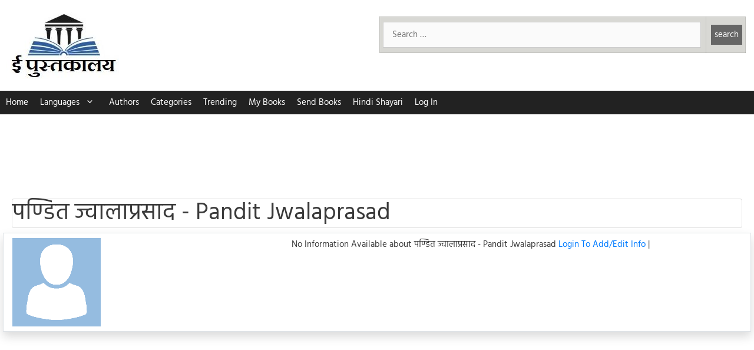

--- FILE ---
content_type: text/html; charset=utf-8
request_url: https://www.google.com/recaptcha/api2/aframe
body_size: 268
content:
<!DOCTYPE HTML><html><head><meta http-equiv="content-type" content="text/html; charset=UTF-8"></head><body><script nonce="eNV-7w2vNJjy8rRImDvS5Q">/** Anti-fraud and anti-abuse applications only. See google.com/recaptcha */ try{var clients={'sodar':'https://pagead2.googlesyndication.com/pagead/sodar?'};window.addEventListener("message",function(a){try{if(a.source===window.parent){var b=JSON.parse(a.data);var c=clients[b['id']];if(c){var d=document.createElement('img');d.src=c+b['params']+'&rc='+(localStorage.getItem("rc::a")?sessionStorage.getItem("rc::b"):"");window.document.body.appendChild(d);sessionStorage.setItem("rc::e",parseInt(sessionStorage.getItem("rc::e")||0)+1);localStorage.setItem("rc::h",'1768639009802');}}}catch(b){}});window.parent.postMessage("_grecaptcha_ready", "*");}catch(b){}</script></body></html>